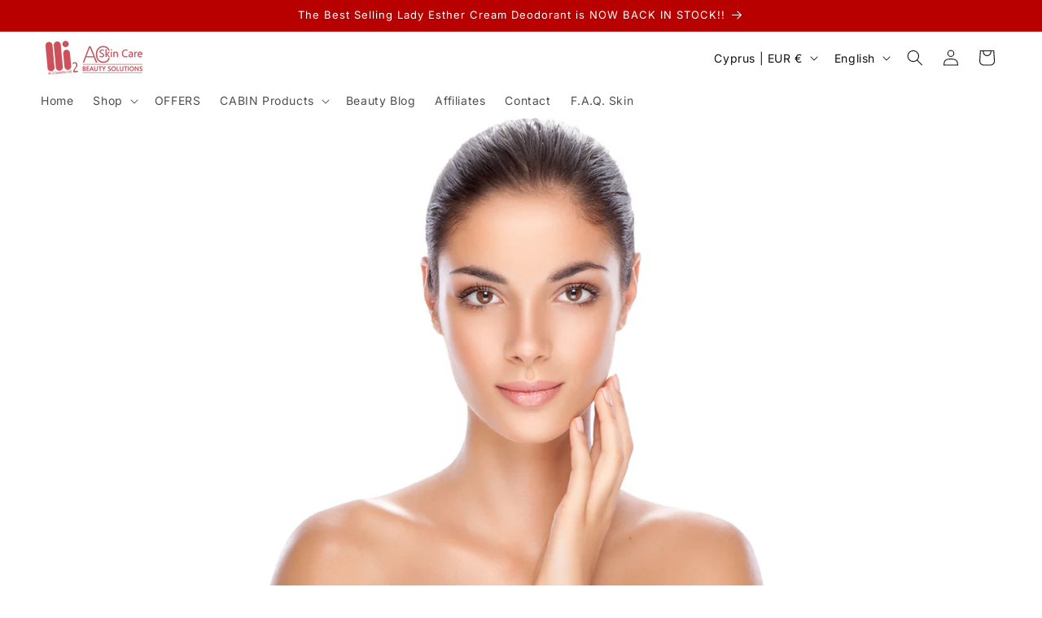

--- FILE ---
content_type: application/x-javascript; charset=utf-8
request_url: https://bundler.nice-team.net/app/shop/status/hi2cosmetics.myshopify.com.js?1769038104
body_size: -185
content:
var bundler_settings_updated='1739020225';